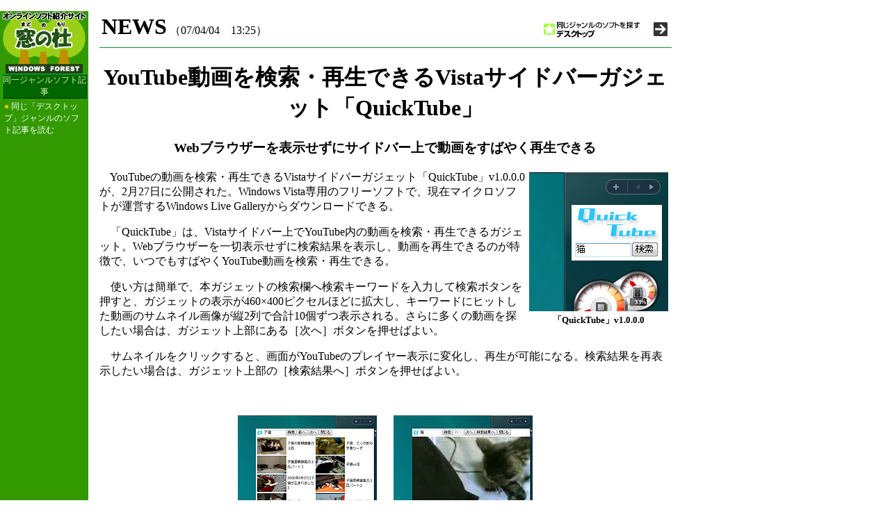

--- FILE ---
content_type: text/html; charset=utf-8
request_url: https://forest.watch.impress.co.jp/article/2007/04/04/quicktube.html
body_size: 4723
content:
<!DOCTYPE html PUBLIC "-//W3C//DTD HTML 4.01 Transitional//EN">
<HTML>
<HEAD>
<!--■■■■ページタイトル■■■■-->
<TITLE>
窓の杜 - 【NEWS】YouTube動画を検索・再生できるVistaサイドバーガジェット「QuickTube」
</TITLE>
<meta http-equiv="Content-Type" content="text/html; charset=UTF-8" />
<STYLE TYPE="text/css">
<!--
.Margin10px		{position:absolute; top 10;}
.IndexLeft		{color:#FFFFFF; font-size:9pt;}
.NewsHeader		{color:#FFFFFF; font-size:larger; letter-spacing:-1px;}
.ArticleTitle	{color:#006600; line-height:2em; letter-spacing:-0.1em;}
.ArticleHonbun	{line-height:1.3em; letter-spacing:0.05em;}
.Footer			{font-size:9pt; letter-spacing:1px;}
.9ptwhite		{color:#FFFFFF; font-size:9pt;}
.9pt			{font-size:9pt;}
.7pt			{font-size:7pt;}
A				{text-decoration:underline;}
A:hover			{color:#006600; text-decoration:underline;}
A:link			{color:#003300; text-decoration:underline;}
A.LEFTMENU:link 	{color:#FFFFFF; text-decoration:none;}
A.LEFTMENU:hover 	{color:#FFFFFF; text-decoration:underline;}
A.LEFTMENU:visited 	{color:#FFFFFF; text-decoration:none;}
-->
</STYLE>
</HEAD>

<BODY BGCOLOR="#FFFFFF" MARGINWIDTH="0" MARGINHEIGHT="0" TOPMARGIN="0" LEFTMARGIN="0">


<!--■■■■記事中スーパー開始■■■■-->
<TABLE border="0" cellpadding="0" cellspacing="8">
<TR>
<TD>
<!-- impress ad - k-super -->

</TD>
</TR>
</TABLE>
<!--■■■■記事中スーパー終了■■■■-->


<TABLE CELLPADDING="0" CELLSPACING="0" BORDER="0" HEIGHT="100%">
<!--■■■■左インデックスセル■■■■-->
<TR>
	<TD ROWSPAN="2" WIDTH="127" HEIGHT="100%" ALIGN="CENTER" VALIGN="TOP" BGCOLOR="#339900" CELLPADDING=5>
	<A HREF="/">
	<IMG SRC="/gif/madomori.gif" ALT="窓の杜Logo" border="0" HEIGHT="90" WIDTH="127"></A>
	<!--■■■■左インデックス・ジャンル別過去記事INDEX部■■■■-->


<!-- 最新のNEWS記事タイトルボタン（固定）開始 -->
<TABLE WIDTH="122" BORDER="0" CELLSPACING="0" CELLPADDING="0">
  <TR>
    <TD BGCOLOR="#00CC33"><IMG SRC="/gif/null.gif" WIDTH="1" HEIGHT="1"></TD>
    <TD BGCOLOR="#00CC33"><IMG SRC="/gif/null.gif" WIDTH="120" HEIGHT="1"></TD>
    <TD BGCOLOR="#00CC33"><IMG SRC="/gif/null.gif" WIDTH="1" HEIGHT="1"></TD>
  </TR>
  <TR>
    <TD BGCOLOR="#00CC33"><IMG SRC="/gif/null.gif" WIDTH="1" HEIGHT="20"></TD>
    <TD ALIGN="CENTER" BGCOLOR="#006600" CLASS="IndexLeft"><FONT COLOR="#DCF4B1">同一ジャンルソフト記事</FONT></TD>
    <TD BGCOLOR="#003300"><IMG SRC="/gif/null.gif" WIDTH="1" HEIGHT="20"></TD>
  </TR>
  <TR>
    <TD><IMG SRC="/gif/null.gif" WIDTH="1" HEIGHT="1"></TD>
    <TD BGCOLOR="#003300"><IMG SRC="/gif/null.gif" WIDTH="120" HEIGHT="1"></TD>
    <TD BGCOLOR="#003300"><IMG SRC="/gif/null.gif" WIDTH="1" HEIGHT="1"></TD>
  </TR>
</TABLE>
<!-- 最新のNEWS記事タイトルボタン（固定）終了 -->

<TABLE WIDTH="122" BGCOLOR="#339900">
<TR><TD CLASS="IndexLeft"><FONT COLOR="#FFCC00">●</FONT>

<!-- ■■■■ジャンルをひとつ選んで、リンクをコメントアウトを外してください■■■■ -->


<!-- 圧縮・解凍・ランタイム -->
<!--
<A HREF="/article/index_arc.html" CLASS="LEFTMENU">同じ「圧縮・解凍・ランタイム」ジャンルのソフト記事を読む</A>
-->

<!-- オフィス -->
<!--
<A HREF="/article/index_offc.html" CLASS="LEFTMENU">同じ「オフィス」ジャンルのソフト記事を読む</A>
-->

<!-- インターネット・セキュリティ -->
<!--
<A HREF="/article/index_inet.html" CLASS="LEFTMENU">同じ「インターネット・セキュリティ」ジャンルのソフト記事を読む</A>
-->

<!-- 画像・映像・音楽 -->
<!--
<A HREF="/article/index_pic.html" CLASS="LEFTMENU">同じ「画像・映像・音楽」ジャンルのソフト記事を読む</A>
-->

<!-- デスクトップ -->

<A HREF="/article/index_dktp.html" CLASS="LEFTMENU">同じ「デスクトップ」ジャンルのソフト記事を読む</A>


<!-- システム・ファイル -->
<!--
<A HREF="/article/index_sys.html" CLASS="LEFTMENU">同じ「システム・ファイル」ジャンルのソフト記事を読む</A>
-->

<!-- 学習・プログラミング -->
<!--
<A HREF="/article/index_stdy.html" CLASS="LEFTMENU">同じ「学習・プログラミング」ジャンルのソフト記事を読む</A>
-->

<!-- ホーム -->
<!--
<A HREF="/article/index_home.html" CLASS="LEFTMENU">同じ「ホーム」ジャンルのソフト記事を読む</A>
-->

<!-- ゲーム -->
<!--
<A HREF="/article/index_game.html" CLASS="LEFTMENU">同じ「ゲーム」ジャンルのソフト記事を読む</A>
-->

<!-- Pocket PC/Windows Mobile -->
<!--
<A HREF="/article/index_winmob.html" CLASS="LEFTMENU">同じ「P/PC・Win Mobile」ジャンルのソフト記事を読む</A>
-->




</TD></TR></TABLE>
	<!--■■■■左インデックス・インクルード部（最新のNEWS記事）■■■■-->
	
	</TD>
<!--■■■■本文セル左スペースセル■■■■-->
	<TD ROWSPAN="2" WIDTH="16">
		<!--■■■■スペーサー・テーブル■■■■-->
		<TABLE CELLPADDING="8" CELLSPACING="0" BORDER="0" HEIGHT="100%" WIDTH="100%">
		<TR>
			<TD>
			</TD>
		</TR>
		</TABLE>
	</TD>

<!--■■■■本文セル■■■■-->
	<TD VALIGN="TOP" HEIGHT="100%">
<!--■■■■スペーサー画像■■■■-->
<IMG SRC="/gif/null.gif" WIDTH="454" HEIGHT="1" ALT="">

<TABLE WIDTH="100%" BORDER="0">
<TR>
 <TD WIDTH="50%"><FONT SIZE="+3"><B>NEWS</B></FONT>

<!--■■■■記事公開日■■■■-->
（07/04/04　13:25）

 </TD>
 <TD WIDTH="50%" ALIGN="RIGHT" VALIGN="BOTTOM">
 <!--■■■■記事に関連するソフトジャンル画像呼び出し
 ジャンルをひとつ選んで、リンク・画像のコメントアウトを外してください■■■■-->

 <!-- 圧縮・解凍・ランタイム -->

<!--
 <A HREF="/lib/arc/">
 <IMG SRC="/gif/article_genere_arc.gif" WIDTH="180" HEIGHT="30" BORDER="0"></A>
-->

 <!-- オフィス -->

<!--
 <A HREF="/lib/offc/">
 <IMG SRC="/gif/article_genere_offc.gif" WIDTH="180" HEIGHT="30" BORDER="0"></A>
-->

 <!-- インターネット・セキュリティ -->

<!--
 <A HREF="/lib/inet/">
 <IMG SRC="/gif/article_genere_inet.gif" WIDTH="180" HEIGHT="30" BORDER="0"></A>
-->

 <!-- 画像・映像・音楽 -->

<!--
 <A HREF="/lib/pic/">
 <IMG SRC="/gif/article_genere_pic.gif" WIDTH="180" HEIGHT="30" BORDER="0"></A>
-->

 <!-- デスクトップ -->


 <A HREF="/lib/dktp/">
 <IMG SRC="/gif/article_genere_dktp.gif" WIDTH="180" HEIGHT="30" BORDER="0"></A>


 <!-- システム・ファイル -->

<!--
 <A HREF="/lib/sys/">
 <IMG SRC="/gif/article_genere_sys.gif" WIDTH="180" HEIGHT="30" BORDER="0"></A>
-->

 <!-- 学習・プログラミング -->

<!--
 <A HREF="/lib/stdy/">
 <IMG SRC="/gif/article_genere_stdy.gif" WIDTH="180" HEIGHT="30" BORDER="0"></A>
-->

 <!-- ホーム -->

<!--
 <A HREF="/lib/home/">
 <IMG SRC="/gif/article_genere_home.gif" WIDTH="180" HEIGHT="30" BORDER="0"></A>
-->

 <!-- ゲーム -->

<!--
 <A HREF="/lib/game/">
 <IMG SRC="/gif/article_genere_game.gif" WIDTH="180" HEIGHT="30" BORDER="0"></A>
-->

 </TD>
</TR>
</TABLE>
<HR WIDTH="100%" SIZE="1" COLOR="#009933">
<DIV ALIGN="CENTER">

<!--■■■■記事題名■■■■-->
<H1>
YouTube動画を検索・再生できるVistaサイドバーガジェット「QuickTube」
</H1>

<!--■■■■記事サブタイトル■■■■-->
<H3>
Webブラウザーを表示せずにサイドバー上で動画をすばやく再生できる
</H3>
</DIV>
<P>

<!-- 本文開始 -->

<!--■■■■記事右側に置く画像用テーブル■■■■-->
<TABLE BORDER="0" ALIGN="RIGHT" WIDTH="200">
<TR>
<TD ALIGN="RIGHT"><A HREF="quicktube_1r.html"><IMG SRC="quicktube_1s.jpg" WIDTH="200" HEIGHT="200" ALT="「QuickTube」v1.0.0.0"></A>
 </TD>
</TR>
<TR>
 <TD ALIGN=CENTER><B><FONT SIZE="-1">「QuickTube」v1.0.0.0</FONT></B></TD>
</TR>
</TABLE>


　YouTubeの動画を検索・再生できるVistaサイドバーガジェット「QuickTube」v1.0.0.0が、2月27日に公開された。Windows Vista専用のフリーソフトで、現在マイクロソフトが運営するWindows Live Galleryからダウンロードできる。

<P>
　「QuickTube」は、Vistaサイドバー上でYouTube内の動画を検索・再生できるガジェット。Webブラウザーを一切表示せずに検索結果を表示し、動画を再生できるのが特徴で、いつでもすばやくYouTube動画を検索・再生できる。

<P>
　使い方は簡単で、本ガジェットの検索欄へ検索キーワードを入力して検索ボタンを押すと、ガジェットの表示が460×400ピクセルほどに拡大し、キーワードにヒットした動画のサムネイル画像が縦2列で合計10個ずつ表示される。さらに多くの動画を探したい場合は、ガジェット上部にある［次へ］ボタンを押せばよい。

<P>
　サムネイルをクリックすると、画面がYouTubeのプレイヤー表示に変化し、再生が可能になる。検索結果を再表示したい場合は、ガジェット上部の［検索結果へ］ボタンを押せばよい。




<!--■■■■横並び画像用テーブル■■■■-->
<P><BR CLEAR=ALL>
<P>
<TABLE ALIGN=CENTER WIDTH=430 HSPACE=10 VSPACE=0>
<TR>
 <TD><A HREF="quicktube_2r.html"><IMG SRC="quicktube_2s.jpg" WIDTH=200 HEIGHT="200" ALT="キーワードにヒットした動画のサムネイル画像が縦2列で合計10個ずつ表示される"></A></TD>
<TD>　</TD>
 <TD><A HREF="quicktube_3r.html"><IMG SRC="quicktube_3s.jpg" WIDTH=200 HEIGHT="200" ALT="画面がYouTubeのプレイヤー表示に変化"></A></TD>
</TR>
<TR>
 <TD ALIGN=CENTER><FONT SIZE=-1><B>キーワードにヒットした動画のサムネイル画像が縦2列で合計10個ずつ表示される</B></FONT></TD>
<TD>　</TD>
 <TD ALIGN=CENTER><FONT SIZE=-1><B>画面がYouTubeのプレイヤー表示に変化</B></FONT></TD>
</TR>
</TABLE>


<P><BR CLEAR=ALL>
<P>

<!--■■■■記事著作権情報■■■■-->
【著作権者】タイチ　氏<BR>
【対応OS】Windows Vista<BR>
【ソフト種別】フリーソフト<BR>
【バージョン】1.0.0.0（07/02/27）

<P>

□Windows Live Gallery<BR>
<A HREF="http://gallery.live.com/liveItemDetail.aspx?li=2b819235-dd90-4270-a3f8-f85252c726d2&l=1">http://gallery.live.com/liveItemDetail.aspx?li=2b819235-dd90-4270-a3f8-f85252c726d2&l=1</A>

<P>

<!--■■■■記事執筆者署名■■■■-->
（長谷川 正太郎）


<!-- 本文終了 -->

<!-- ■goostick開始■ -->
<P><BR>
<!-- impress ad - goo-->
<SCRIPT>
bust = Math.floor(1000000*Math.random());
document.write('<SCR'+'IPT LANGUAGE="JavaScript1.1" SRC="https://ngs.impress.co.jp/js.ng/site=WF&size=text&sp=goo_stick?ord='+bust+'">\n');
document.write('</SCR'+'IPT>');</SCRIPT>
<!-- /impress ad - goo -->

<!-- ■goostick終了■ -->
<!-- ■Google AdSense開始■ -->
<BR>
<script type="text/javascript">
 var googletag = googletag || {};
 googletag.cmd = googletag.cmd || [];
 (function() {
   var gads = document.createElement("script");
   gads.async = true;
   gads.type = "text/javascript";
   var useSSL = "https:" == document.location.protocol;
   gads.src = (useSSL ?"https:" : "http:") + "//www.googletagservices.com/tag/js/gpt.js";
   var node =document.getElementsByTagName("script")[0];
   node.parentNode.insertBefore(gads, node);
  })();
</script>

<!--/49282802/ipc-wf/pc/u-kiji001-->
<div id="div-gpt-ad-ipc-wf_pc_u-kiji001">
  <script type='text/javascript'>
    googletag.cmd.push(function() {
      googletag.defineSlot('/49282802/ipc-wf/pc/u-kiji001', [[300, 250], [300, 600], [336, 280]],'div-gpt-ad-ipc-wf_pc_u-kiji001')
        .addService(googletag.pubads())
      googletag.enableServices();
      googletag.display('div-gpt-ad-ipc-wf_pc_u-kiji001');
  });
  </script>
</div>

<!-- ■Google AdSense終了■ -->

    </TD>
<!--■■■■本文セル右スペースセル■■■■-->
		<TD WIDTH="16">
		<!--■■■■スペーサー・テーブル■■■■-->
		<TABLE CELLPADDING="8" CELLSPACING="0" BORDER="0" HEIGHT="100%" WIDTH="100%">
		<TR>
			<TD>
			</TD>
		</TR>
		</TABLE>
		</TD>
<!--■■■■スカイスクレイバー用セル■■■■-->
		<TD vAlign="TOP" width="160">
		<TABLE cellSpacing="0" cellPadding="0" border="0" WIDTH="160">
		<TR>
		<!--■■■■スペーサー画像■■■■-->
			<TD VALIGN="TOP">
			<IMG height="10" src="/gif/null.gif">
			</TD>
		</TR>
		<!--■■■■スペーサー画像■■■■-->
		<TR>
			<TD VALIGN="TOP">
			<!-- スカイスクレイパー -->
			<script type="text/javascript">
 var googletag = googletag || {};
 googletag.cmd = googletag.cmd || [];
 (function() {
   var gads = document.createElement("script");
   gads.async = true;
   gads.type = "text/javascript";
   var useSSL = "https:" == document.location.protocol;
   gads.src = (useSSL ?"https:" : "http:") + "//www.googletagservices.com/tag/js/gpt.js";
   var node =document.getElementsByTagName("script")[0];
   node.parentNode.insertBefore(gads, node);
  })();
</script>

<!--/49282802/ipc-wf/pc/r-rect001-->
<div id="div-gpt-ad-ipc-wf_pc_r-rect001" style="margin-bottom:10px;">
  <script type='text/javascript'>
    googletag.cmd.push(function() {
      googletag.defineSlot('/49282802/ipc-wf/pc/r-rect001', [[300, 100], [300, 150], [300, 250], [300, 300], [300, 600], [300, 800], [300, 900]],'div-gpt-ad-ipc-wf_pc_r-rect001')
        .addService(googletag.pubads())
      googletag.enableServices();
      googletag.display('div-gpt-ad-ipc-wf_pc_r-rect001');
  });
  </script>
</div>

<!--/49282802/ipc-wf/pc/r-sky001-->
<div id="div-gpt-ad-ipc-wf_pc_r-sky001" style="margin-bottom:10px;">
  <script type='text/javascript'>
    googletag.cmd.push(function() {
      googletag.defineSlot('/49282802/ipc-wf/pc/r-sky001', [[300, 250], [300, 300], [300, 600], [300, 800]],'div-gpt-ad-ipc-wf_pc_r-sky001')
        .addService(googletag.pubads())
      googletag.enableServices();
      googletag.display('div-gpt-ad-ipc-wf_pc_r-sky001');
  });
  </script>
</div>

<!--/49282802/ipc-wf/pc/2nd-r-rect001-->
<div id="div-gpt-ad-ipc-wf_pc_2nd-r-rect001" style="margin-bottom:10px;">
  <script type='text/javascript'>
    googletag.cmd.push(function() {
      googletag.defineSlot('/49282802/ipc-wf/pc/2nd-r-rect001', [[300, 250], [300, 300], [300, 600], [300, 800]],'div-gpt-ad-ipc-wf_pc_2nd-r-rect001')
        .addService(googletag.pubads())
      googletag.enableServices();
      googletag.display('div-gpt-ad-ipc-wf_pc_2nd-r-rect001');
  });
  </script>
</div>

<!--/49282802/ipc-wf/pc/mdl-rect001-->
<div id="div-gpt-ad-ipc-wf_pc_mdl-rect001">
  <script type='text/javascript'>
    googletag.cmd.push(function() {
      googletag.defineSlot('/49282802/ipc-wf/pc/mdl-rect001', [[300, 250], [300, 300]],'div-gpt-ad-ipc-wf_pc_mdl-rect001')
        .addService(googletag.pubads())
      googletag.enableServices();
      googletag.display('div-gpt-ad-ipc-wf_pc_mdl-rect001');
  });
  </script>
</div>

			<!-- /スカイスクレイパー -->
			</TD>
		</TR>
		</TABLE>
		</TD>
	</TR>
<!--■■■■窓の杜フッター■■■■-->
	<TR>
		<TD COLSPAN="3">
		<BR>
      <A HREF="/"><IMG SRC="/gif/dot.gif" BORDER="0"> トップページへ</A><BR>
      <HR SIZE="1" COLOR="#006600">
		<SPAN CLASS="Footer">
		Copyright &copy;2007 Impress Watch Corporation, an Impress Group company. All rights reserved.<BR>
		編集部への連絡は <A HREF="mailto:&#x06d;%61&#x064;&#0111;%2D&#x06e;&#x006F;&#x02D;&#x06D;%6f&#x0072;&#00105;%2D&#x069;&#13;%6E&#x66;&#x6F;%40&#x069;&#x06D;&#0112;&#0114;&#x0065;&#115;&#x0073;&#x002e;%63&#x006F;%2e%6A&#0112;"><IMG SRC="/gif/madoinfoadr.gif" BORDER="0" ALIGN="BOTTOM" ALT="お問い合わせはこちらをクリック"></A> まで<BR>
		</SPAN>
		</TD>
	</TR>
</TABLE>
<!--■■■■インプレスフッター■■■■-->
<!-- footer -->
<!-- impress ad footer 3 -->


<!-- Universal Analytics -->
<script>
  (function(i,s,o,g,r,a,m){i['GoogleAnalyticsObject']=r;i[r]=i[r]||function(){
  (i[r].q=i[r].q||[]).push(arguments)},i[r].l=1*new Date();a=s.createElement(o),
  m=s.getElementsByTagName(o)[0];a.async=1;a.src=g;m.parentNode.insertBefore(a,m)
  })(window,document,'script','//www.google-analytics.com/analytics.js','ga');
  ga('create', 'UA-245639-12', 'auto');
  ga('send', 'pageview');
</script>
<!-- /Universal Analytics -->
<script type="text/javascript">
bust = Math.floor(1000000*Math.random());
document.write('<scr'+'ipt language="JavaScript1.1" src="https://ngs.impress.co.jp/js.ng/site=UNQ_PC&sp=uu0001?ord='+bust+'">\n');
document.write('</scr'+'ipt>');
</script>
<script type="text/javascript">
bust = Math.floor(1000000*Math.random());
document.write('<scr'+'ipt language="JavaScript1.1" src="http://ngs.impress.co.jp/js.ng/site=WF&sp=uu0001?ord='+bust+'">\n');
document.write('</scr'+'ipt>');
</script>

<!-- impress ad footer 5 -->


<!-- /footer -->
</BODY>
</HTML>


--- FILE ---
content_type: text/html; charset=utf-8
request_url: https://www.google.com/recaptcha/api2/aframe
body_size: 265
content:
<!DOCTYPE HTML><html><head><meta http-equiv="content-type" content="text/html; charset=UTF-8"></head><body><script nonce="k3pMdXc_nkb1MPrnDhf37w">/** Anti-fraud and anti-abuse applications only. See google.com/recaptcha */ try{var clients={'sodar':'https://pagead2.googlesyndication.com/pagead/sodar?'};window.addEventListener("message",function(a){try{if(a.source===window.parent){var b=JSON.parse(a.data);var c=clients[b['id']];if(c){var d=document.createElement('img');d.src=c+b['params']+'&rc='+(localStorage.getItem("rc::a")?sessionStorage.getItem("rc::b"):"");window.document.body.appendChild(d);sessionStorage.setItem("rc::e",parseInt(sessionStorage.getItem("rc::e")||0)+1);localStorage.setItem("rc::h",'1770052503385');}}}catch(b){}});window.parent.postMessage("_grecaptcha_ready", "*");}catch(b){}</script></body></html>